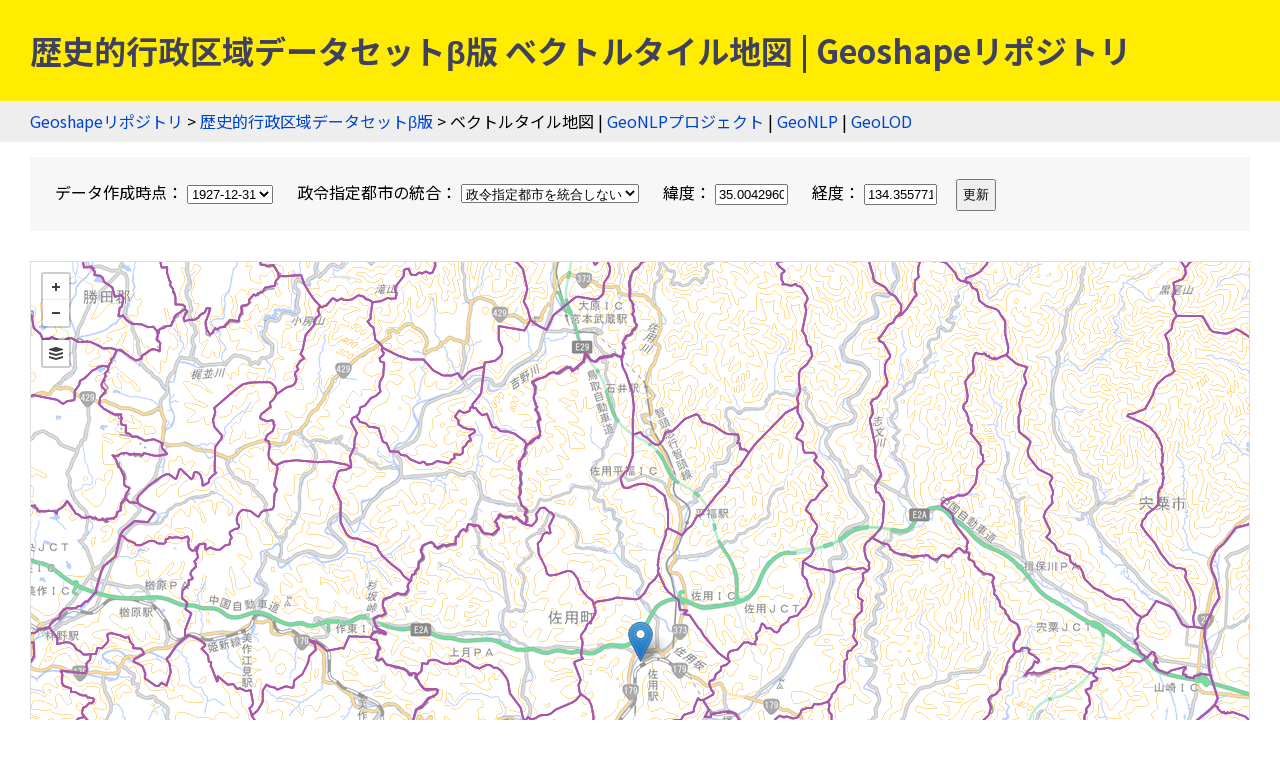

--- FILE ---
content_type: application/javascript
request_url: https://geoshape.ex.nii.ac.jp/city/vector/main.js
body_size: 1455
content:
var g_map;
var g_layer;
var type, date;
var lat = 0.0;
var lng = 0.0;
var marker = undefined;
var control;

function create_overlay(map)
{
    const gc_defpbfpath_t = '/city/tile/' + type + '/' + date + '/{z}/{x}/{y}.pbf';

    g_layer = new L.vectorGrid.protobuf(gc_defpbfpath_t, {
        attribution: '<a href="/city/" target="_blank">歴史的行政区域データセットβ版</a>',
        maxZoom: 13,
        minZoom: 5,
        interactive: true,
        getFeatureId: function(f) {
            return f.properties.id;
        },
        vectorTileLayerStyles: {
            "city": function(p, z) {
		let w;
		if (z > 11) {
		    w = 2;
		}
		else {
		    w = 1;
		}
                return ({
                    color: '#a5a',
                    fillColor: '#eef',
                    fill: true,
                    fillOpacity: 0.0,
                    weight: w
                });
            }
        }
    })
	.on('click', function(e) {
	    let p = e.layer.properties;

            let text;
	    text = p.N03_001 + p.N03_003 + p.N03_004;
	    text = text.replace("undefined", "");

	    let gci = p.id;
	    gci = gci.replace(/gci:/i, '');
	    
	    let content = '<a href="/city/resource/' + gci + '.html">' + gci + '<br/>' + text + '</a>';
	    
            L.popup()
		.setContent(content)
		.setLatLng(e.latlng)
		.openOn(map);
	})
	.on('mouseover', function(e) {
            let highlight = e.layer.properties.id;
            g_layer.setFeatureStyle(highlight, {
		weight: 3,
		color: 'orange',
		fillColor: 'orange',
		fill: true,
		fillOpacity: 0.5
            });
            L.DomEvent.stop(e);
	})
	.on('mouseout', function(e) {
            let highlight = e.layer.properties.id;
            g_layer.resetFeatureStyle(highlight);
	});

    let overlayers = {
        "市区町村境界":g_layer
    };
    overlayers["市区町村境界"].addTo(map);

    return overlayers;
}

function initialize(maxz, minz, z, lat, lng)
{
    let options = {
        maxZoom: maxz,
        minZoom: minz,
        zoom: z,
        center: [lat, lng]
    };
    g_map = L.mapbox.map('map-canvas', undefined, options);

    let baselayers = add_base_layers(g_map);
    let overlayers = create_overlay(g_map);
    
    control = L.control.layers(baselayers, overlayers,
		     {collapsed: true, position:'topleft'}
		    ).addTo(g_map);

    refresh_marker();
    
    $("#date").change(function() {
	date = $("#date").val();
	refresh();
    });
    $("#type").change(function() {
	type = $("#type").val();
	refresh();
    });
    $("#lat").change(function() {
	refresh_marker();
    });
    $("#lng").change(function() {
	refresh_marker();
    });
}

function refresh_marker(z) {
    lat = $('input[name="lat"]').val();
    lng = $('input[name="lng"]').val();
    
    if ((lat != 0.0) && (lng != 0.0)) {
	let latlng = L.latLng(lat, lng);	
	if (marker) {
	    g_map.removeLayer(marker);
	}
	marker = L.marker(latlng).addTo(g_map);
	g_map.panTo(latlng);
    }
}			 
		     
function refresh() {
    g_map.removeLayer(g_layer);
    control.remove(g_map);

    let baselayers = add_base_layers(g_map);
    let overlayers = create_overlay(g_map);

    control = L.control.layers(baselayers, overlayers,
		     {collapsed: true, position:'topleft'}
		    ).addTo(g_map);
}

function initialize_vector_map() {
    let params = (new URL(document.location)).searchParams;
    let lat = params.get('lat');
    if (lat) {
	$('input[name="lat"]').val(lat);
    } else {
	lat = 35.689488;
    }
    let lng = params.get('lng');
    if (lng) {
	$('input[name="lng"]').val(lng);
    } else {
	lng = 139.691706;
    }

    date = params.get('date');
    if (date) {
	$('#date').val(date);
    } else {
	date = $('#date').val();
    }

    type = $('#type').val();

    initialize(13, 5, 12, lat, lng);
}

onload = initialize_vector_map;
